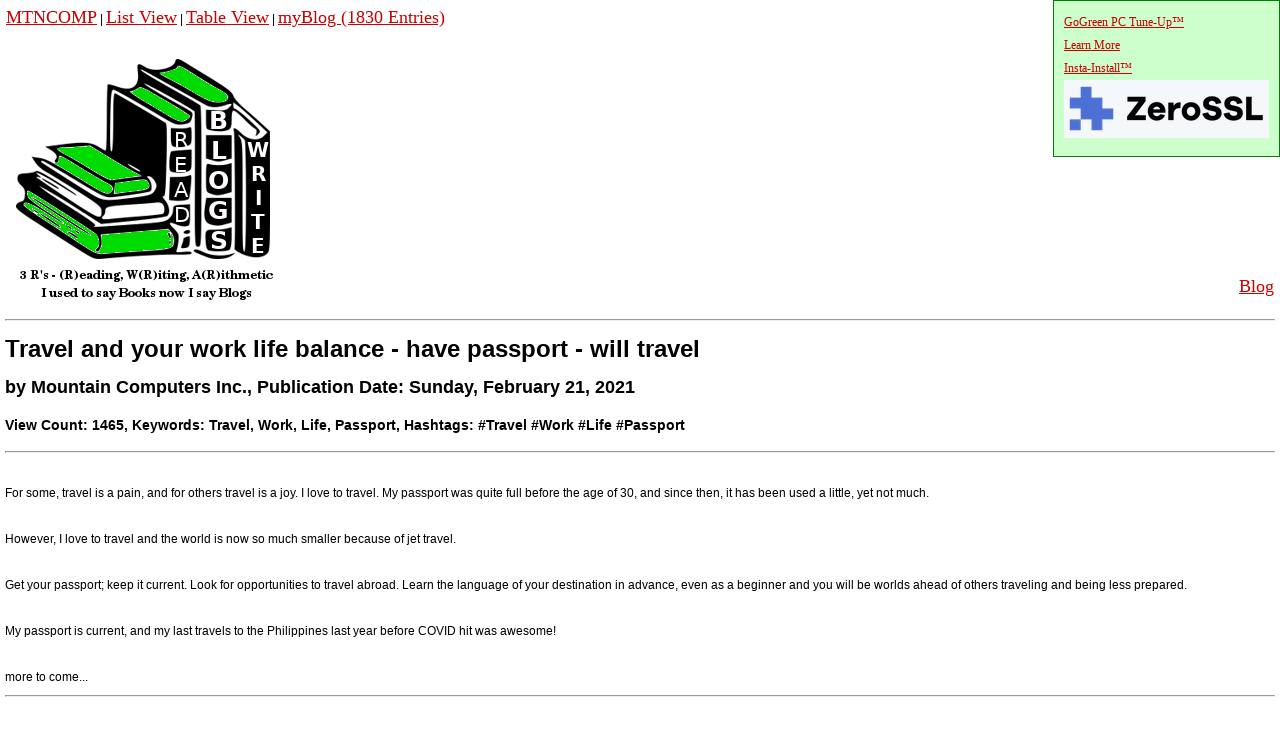

--- FILE ---
content_type: text/html
request_url: https://www.mountaincomputers.org/myBlog/myBlog.asp?mode=view&id=1240&ArticleTitle=Travel+and+your+work+life+balance+-+have+passport+-+will+travel&ArticleKeyWords=Travel,+Work,+Life,+Passport
body_size: 7457
content:

<!DOCTYPE html>

<head>
<meta charset="UTF-8">
<title>Travel and your work life balance - have passport - will travel Mountain Computers MTNCOMP GGPCTU 775-287-9552</title>
<meta name="keywords" content="Travel, Work, Life, Passport">
<meta name="viewport" content="width=device-width, initial-scale=1"/>
<meta name="robots" content="index, follow"/>
<meta name="revisit-after" content="15 days">
<meta name="distribution" content="global">
<meta name="copyright" content="Copyright (c) 2026 Mountain Computers, Inc. All rights reserved.">
<meta name="author" CONTENT="Mountain Computers Inc">
<meta name="description" content="Travel, Work, Life, Passport">
<meta property="og:title" content="Travel, Work, Life, Passport"/>
<meta itemprop="name" content="Travel, Work, Life, Passport"/>
<meta property="og:url" content="https://www.mountaincomputers.org/myBlog/myBlog.asp?mode=view&id=1240&ArticleTitle=Travel and your work life balance - have passport - will travel"/>
<meta itemprop="url" content="https://www.mountaincomputers.org/myBlog/myBlog.asp?mode=view&id=1240&ArticleTitle=Travel and your work life balance - have passport - will travel"/>
<meta name="msvalidate.01" content="168382D87910C071FD4040E922A050CF" />
<meta name="google-site-verification" content="vHItBGhLcFuVN_gDXBL3IZ5r5uAXo3CrbnLOG_z11ZI" />
<meta name="p:domain_verify" content="464ba92f8cf4441ca92e5fa3befab828"/>
<meta name="geo.placename" content="490 East 8th Street, Reno, NV 89512, USA" />
<meta name="geo.position" content="39.5357390;-119.8079210" />
<meta name="geo.region" content="US-Nevada" />
<meta name="ICBM" content="39.5357390, -119.8079210" />
<link rel="shortcut icon" type="image/x-icon" href="https://www.mountaincomputers.org/myBlog/myBlog.png"/>
<link rel="canonical" href="https://www.mountaincomputers.org/myBlog/myBlog.asp?mode=view&id=1240"/>
<meta property="og:site_name" content="Mountain Computers Inc"/>
<meta property="og:type" content="website"/>
<meta property="og:image" content="https://www.mountaincomputers.org/myBlog/myBlog.png"/>
<meta property="og:image:width" content="100"/>
<meta property="og:image:height" content="76"/>
<meta itemprop="thumbnailUrl" content="https://www.mountaincomputers.org/myBlog/myBlog.png"/>

<!-- Google tag (gtag.js) -->
<script async src="https://www.googletagmanager.com/gtag/js?id=G-B9X2M11JQC"></script>
<script>
  window.dataLayer = window.dataLayer || [];
  function gtag(){dataLayer.push(arguments);}
  gtag('js', new Date());

  gtag('config', 'G-B9X2M11JQC');
</script>



<link rel="stylesheet" href="https://fonts.googleapis.com/css?family=Asap" />
<link rel="stylesheet" href="https://fonts.googleapis.com/css?family=Tangerine">
<link rel="stylesheet" href="https://fonts.googleapis.com/css?family=Merriweather">
<meta name="https" content="ON">
<link href="styles/default.css" rel="stylesheet" type="text/css" />
<!-- OPTIONAL: This section is required only if using Google Fonts Dialog AND required on the page where the content is published -->
<script src="scripts/common/jquery-1.7.min.js" type="text/javascript"></script>
<script src="http://ajax.googleapis.com/ajax/libs/webfont/1/webfont.js" type="text/javascript"></script>
<script src="scripts/common/webfont.js" type="text/javascript"></script>
<style type="text/css">
.topcorner {
   position:absolute;
   top:0;
   right:0;
   background-color: #cfc;
   padding: 10px;
   border: 1px solid green;
}
</style>
<!-- / -->
</head>
<body style="margin:5px">
<div class="topcorner">
<a href="https://gogreenpctuneup.com">GoGreen PC Tune-Up&trade;<br>Learn More</a><br><a href="https://www.mountaincomputers.org/downloads/GoGreenPCTuneUpInstaller.exe">Insta-Install&trade;</a>
<br>
<a href="https://zerossl.com?fpr=ggpctu" target="_blank"><img style="border:0px" src="images/ZeroSSL.png" width="205" height="58" alt='this is how ssl encrypt our websites' title='this is how we ssl encrypt our websites'></a>
</div>
<table width='100%'>
<tr><td><a alt='Back to Mountain Computers' title='Back to Mountain Computers' href='../index.asp'><font size='+1'>MTNCOMP</font></a> | <a alt='Blog List View' title='Blog List View' href='myBlog.asp'><font size='+1'>List View</font></a> | <a alt='Blog Table View' title='Blog Table View' href='myBlog.asp?mode=tableview'><font size='+1'>Table View</font></a> | <a href='myBlog.asp'><font size='+1'>myBlog (1830 Entries)</font> <br><img alt='myBlog Home' title='myBlog Home' src='myBlog.png'></a></td><td valign='bottom' align='right'><p align='right'><a alt='Back to Mountain Computers' title='Back to Mountain Computers' href='myBlog.asp'><font size='+1'>Blog</font></a> </td></tr>
</table>


	<hr>
	<h1>Travel and your work life balance - have passport - will travel</h1>
            

	<h2>by Mountain Computers Inc., Publication Date: Sunday, February 21, 2021</h2><h3>View Count: 1465, Keywords: Travel, Work, Life, Passport, Hashtags: #Travel #Work #Life #Passport</h3>
	<hr>
	
	<br>
<div>For some, travel is a pain, and for others travel is a joy. I love to travel. My passport was quite full before the age of 30, and since then, it has been used a little, yet not much. </div>
<div>&nbsp;</div>
<div>However, I love to travel and the world is now so much smaller because of jet travel.</div>
<div>&nbsp;</div>
<div>Get your passport; keep it current. Look for opportunities to travel abroad. Learn the language of your destination in advance, even as a beginner and you will be worlds ahead of others traveling and being less prepared.</div>
<div>&nbsp;</div>
<div>My passport is current, and my last travels to the Philippines last year before COVID hit was awesome!</div>
<div>&nbsp;</div>
<div> </div>
<div>more to come...<br />
	</div>
<hr>
<h5>if you found this article helpful, consider contributing $10, 20 an Andrew Jackson or so..to the author. more authors coming soon</h5>
<form action="https://www.paypal.com/cgi-bin/webscr" method="post">
<input type="image" src="PayPalDonate.png" border="0" name="submit" alt="Make payments with PayPal - it's fast, free and secure!">
<img alt="" border="0" src="https://www.paypal.com/en_US/i/scr/pixel.gif" width="1" height="1">
<input type="hidden" name="add" value="1">
<input type="hidden" name="cmd" value="_donations">
<!-- <input type="hidden" name="cmd" value="_cart"> -->
<input type="hidden" name="business" value="sales@mountaincomputers.org">
<input type="hidden" name="item_name" value="Contribute to Author">
<input type="hidden" name="item_number" value="Travel and your work life balance - have passport - will travel">
<input type="hidden" name="amount" value="20"> 
<input type="hidden" name="no_shipping" value="0">
<input type="hidden" name="return" value="https://mountaincomputers.org/myBlog/myBlog.asp?mode=ContributeThankyou"> 
<input type="hidden" name="shopping_url" value="https://mountaincomputers.org/myBlog/myBlog.asp">
<input type="hidden" name="no_note" value="0">
<input type="hidden" name="currency_code" value="USD">
<input type="hidden" name="lc" value="US">
<input type="hidden" name="bn" value="PP-ShopCartBF">
</form>
<h5>FYI we use paypal or patreon, patreon has 3x the transaction fees, so we don't, not yet.</h5>

<br>

<p><a href='myBlog.asp?mode=c'>&copy;</a> 2026 myBlog&trade; v1.1 All rights reserved. We count views as reads, so let's not over think it.
</body>
</html>

